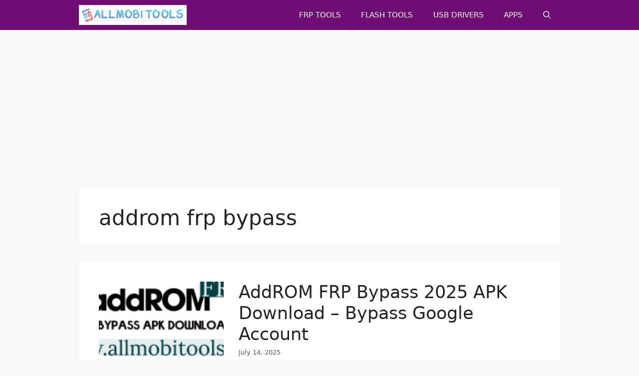

--- FILE ---
content_type: text/html; charset=utf-8
request_url: https://www.google.com/recaptcha/api2/aframe
body_size: 258
content:
<!DOCTYPE HTML><html><head><meta http-equiv="content-type" content="text/html; charset=UTF-8"></head><body><script nonce="CUdMUlHQeqqaAEUP3nyEfw">/** Anti-fraud and anti-abuse applications only. See google.com/recaptcha */ try{var clients={'sodar':'https://pagead2.googlesyndication.com/pagead/sodar?'};window.addEventListener("message",function(a){try{if(a.source===window.parent){var b=JSON.parse(a.data);var c=clients[b['id']];if(c){var d=document.createElement('img');d.src=c+b['params']+'&rc='+(localStorage.getItem("rc::a")?sessionStorage.getItem("rc::b"):"");window.document.body.appendChild(d);sessionStorage.setItem("rc::e",parseInt(sessionStorage.getItem("rc::e")||0)+1);localStorage.setItem("rc::h",'1763623750909');}}}catch(b){}});window.parent.postMessage("_grecaptcha_ready", "*");}catch(b){}</script></body></html>